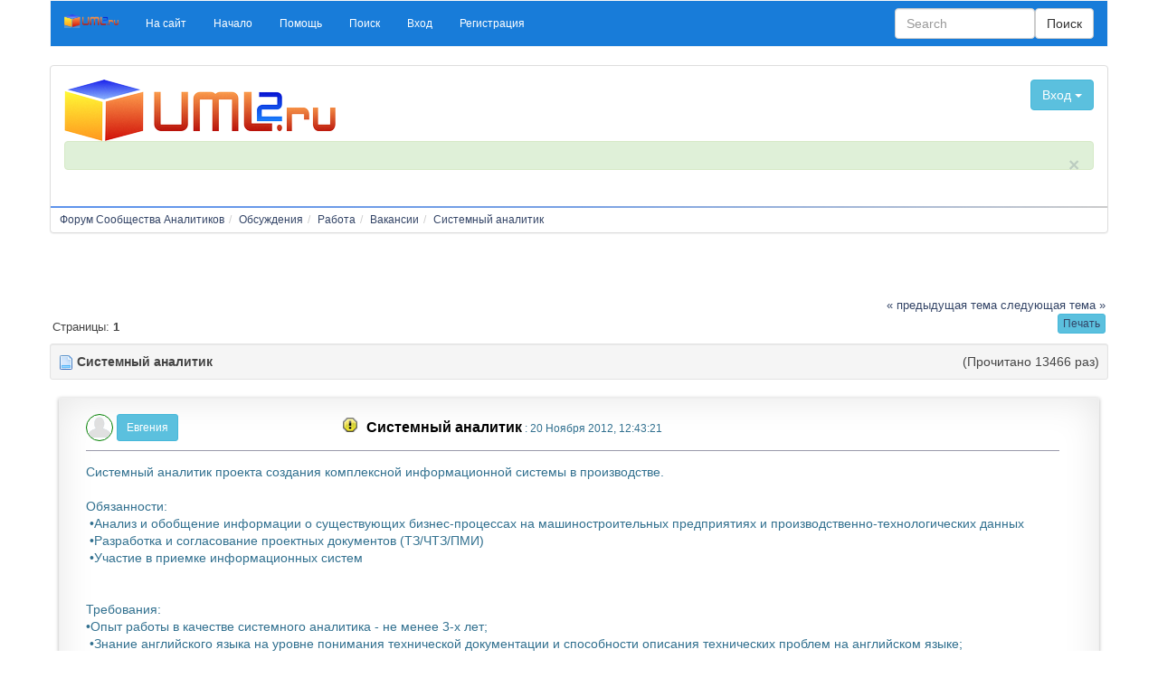

--- FILE ---
content_type: text/html; charset=UTF-8
request_url: https://www.uml2.ru/forum/index.php?topic=5218.msg33947
body_size: 8542
content:
<!DOCTYPE html>
<html lang="ru" >
<head>
	<meta http-equiv="Content-Type" content="text/html; charset=UTF-8" />
	<link rel="stylesheet" type="text/css" href="https://www.uml2.ru/forum/Themes/konusal-bootstrap/css/bootstrap.css" />
	<link rel="stylesheet" type="text/css" href="https://www.uml2.ru/forum/Themes/konusal-bootstrap/css/index.css?fin20" />
	<link rel="stylesheet" type="text/css" href="http://www.uml2.ru/forum/Themes/default/css/webkit.css" />
	<script type="text/javascript" src="https://ajax.googleapis.com/ajax/libs/jquery/2.1.1/jquery.min.js"></script>	
	<script type="text/javascript" src="https://www.uml2.ru/forum/Themes/konusal-bootstrap/scripts/bootstrap.min.js?fin20"></script>
	<script type="text/javascript" src="http://www.uml2.ru/forum/Themes/default/scripts/script.js?fin20"></script>
	<script type="text/javascript" src="https://www.uml2.ru/forum/Themes/konusal-bootstrap/scripts/theme.js?fin20"></script>
	<script type="text/javascript"><!-- // --><![CDATA[
		var smf_theme_url = "https://www.uml2.ru/forum/Themes/konusal-bootstrap";
		var smf_default_theme_url = "http://www.uml2.ru/forum/Themes/default";
		var smf_images_url = "https://www.uml2.ru/forum/Themes/konusal-bootstrap/images";
		var smf_scripturl = "https://www.uml2.ru/forum/index.php?PHPSESSID=6chr4a4bu1skdkmol5k1ldhd05&amp;";
		var smf_iso_case_folding = false;
		var smf_charset = "UTF-8";
		var ajax_notification_text = "Загружается...";
		var ajax_notification_cancel_text = "Отменить";
	// ]]></script>  
	<meta name="viewport" content="width=device-width, initial-scale=1">
	<meta name="description" content="Системный аналитик" />
	<title>Системный аналитик</title>
	<meta name="robots" content="noindex" />
	<link rel="canonical" href="https://www.uml2.ru/forum/index.php?topic=5218.0" />
	<link rel="help" href="https://www.uml2.ru/forum/index.php?PHPSESSID=6chr4a4bu1skdkmol5k1ldhd05&amp;action=help" />
	<link rel="search" href="https://www.uml2.ru/forum/index.php?PHPSESSID=6chr4a4bu1skdkmol5k1ldhd05&amp;action=search" />
	<link rel="contents" href="https://www.uml2.ru/forum/index.php?PHPSESSID=6chr4a4bu1skdkmol5k1ldhd05&amp;" />
	<link rel="alternate" type="application/rss+xml" title="Форум Сообщества Аналитиков - RSS" href="https://www.uml2.ru/forum/index.php?PHPSESSID=6chr4a4bu1skdkmol5k1ldhd05&amp;type=rss;action=.xml" />
	<link rel="prev" href="https://www.uml2.ru/forum/index.php?PHPSESSID=6chr4a4bu1skdkmol5k1ldhd05&amp;topic=5218.0;prev_next=prev" />
	<link rel="next" href="https://www.uml2.ru/forum/index.php?PHPSESSID=6chr4a4bu1skdkmol5k1ldhd05&amp;topic=5218.0;prev_next=next" />
	<link rel="index" href="https://www.uml2.ru/forum/index.php?PHPSESSID=6chr4a4bu1skdkmol5k1ldhd05&amp;board=37.0" />
</head>
<body>
	<div class="container text-left">    
		  <div class="row">
		  <nav class="navbar navbar-custom">
		  <div class="container-fluid">
			<div class="navbar-header">
			  <button type="button" class="navbar-toggle" data-toggle="collapse" data-target="#myNavbar">
				<span class="icon-bar"></span>
				<span class="icon-bar"></span>
				<span class="icon-bar"></span>                        
			  </button>
			  <a class="navbar-brand" href="https://www.uml2.ru/forum/index.php?PHPSESSID=6chr4a4bu1skdkmol5k1ldhd05&amp;"><img id="sitelogo" src="https://www.uml2.ru/forum/Themes/konusal-bootstrap/images/sitelogo.png" alt="Konusal" title="Konusal" /></a>
			</div>
			<div class="collapse navbar-collapse" id="myNavbar">
			  <ul class="nav navbar-nav"> 
				<li id="button_0" class="small">
					<a class="firstlevel"  role="button" href="https://www.uml2.ru">
						<span class="last firstlevel">На сайт</span>
					</a>
				</li> 
				<li id="button_home" class="small">
					<a class="active firstlevel"  role="button" href="https://www.uml2.ru/forum/index.php?PHPSESSID=6chr4a4bu1skdkmol5k1ldhd05&amp;">
						<span class="firstlevel">Начало</span>
					</a>
				</li> 
				<li id="button_help" class="small">
					<a class="firstlevel"  role="button" href="https://www.uml2.ru/forum/index.php?PHPSESSID=6chr4a4bu1skdkmol5k1ldhd05&amp;action=help">
						<span class="firstlevel">Помощь</span>
					</a>
				</li> 
				<li id="button_search" class="small">
					<a class="firstlevel"  role="button" href="https://www.uml2.ru/forum/index.php?PHPSESSID=6chr4a4bu1skdkmol5k1ldhd05&amp;action=search">
						<span class="firstlevel">Поиск</span>
					</a>
				</li> 
				<li id="button_login" class="small">
					<a class="firstlevel"  role="button" href="https://www.uml2.ru/forum/index.php?PHPSESSID=6chr4a4bu1skdkmol5k1ldhd05&amp;action=login">
						<span class="firstlevel">Вход</span>
					</a>
				</li> 
				<li id="button_register" class="small">
					<a class="firstlevel"  role="button" href="https://www.uml2.ru/forum/index.php?PHPSESSID=6chr4a4bu1skdkmol5k1ldhd05&amp;action=register">
						<span class="last firstlevel">Регистрация</span>
					</a>
				</li></ul>
					<form class="navbar-form navbar-right" role="search" action="https://www.uml2.ru/forum/index.php?PHPSESSID=6chr4a4bu1skdkmol5k1ldhd05&amp;action=search2" method="post" accept-charset="UTF-8">
					<div class="form-group ">
					<input type="text" name="search" class="form-control formsl" placeholder="Search" /> 
					</div>	
					<button type="submit" class="btn btn-default navbar-right">Поиск</button>
					</form>
			</div>
		  </div>
		</nav>
		<div class="row">
        <div class="col-sm-12">
          <div class="panel panel-default text-left">
            <div class="panel-body"><div class="row">
		<div class="col-sm-4">
			<h1 class="forumtitle">
				<a href="https://www.uml2.ru/forum/index.php?PHPSESSID=6chr4a4bu1skdkmol5k1ldhd05&amp;"><img src="https://www.uml2.ru/images/uml2_logo_4web_300w.png" alt="Форум Сообщества Аналитиков" /></a>
			</h1></div><div class="col-sm-4 text-center">
			<img id="smflogo" src="https://www.uml2.ru/forum/Themes/konusal-bootstrap/images/smflogo.png" alt="Simple Machines Forum" title="Simple Machines Forum" /></div><div class="col-sm-4"><div class="dropdown  floatright"> <button type="button" class="btn btn-info" data-toggle="collapse" data-target="#snrj">
  Вход
    <span class="caret"></span>
  </button><div id="snrj" class="collapse well well-sm">
				<script type="text/javascript" src="http://www.uml2.ru/forum/Themes/default/scripts/sha1.js"></script>
				<form id="guest_form" action="https://www.uml2.ru/forum/index.php?PHPSESSID=6chr4a4bu1skdkmol5k1ldhd05&amp;action=login2" method="post" accept-charset="UTF-8"  onsubmit="hashLoginPassword(this, 'ef4eb09dd8e6e37129a5a86abe3dc7af');">
					<div class="info">Добро пожаловать, <strong>Гость</strong>. Пожалуйста, <a href="https://www.uml2.ru/forum/index.php?PHPSESSID=6chr4a4bu1skdkmol5k1ldhd05&amp;action=login">войдите</a> или <a href="https://www.uml2.ru/forum/index.php?PHPSESSID=6chr4a4bu1skdkmol5k1ldhd05&amp;action=register">зарегистрируйтесь</a>.</div>
					<input type="text" name="user" size="10" class="input_text" />
					<input type="password" name="passwrd" size="10" class="input_password" />
					<select name="cookielength">
						<option value="60">1 час</option>
						<option value="1440">1 день</option>
						<option value="10080">1 неделя</option>
						<option value="43200">1 месяц</option>
						<option value="-1" selected="selected">Навсегда</option>
					</select>
					<input type="submit" value="Вход" class="button_submit" /><br />
					<div class="info"></div>
					<input type="hidden" name="hash_passwrd" value="" /><input type="hidden" name="fc6e7be598a" value="ef4eb09dd8e6e37129a5a86abe3dc7af" />
				</form></div></div></div>
		</div><div class="alert alert-success small fade in">
        <a href="#" class="close" data-dismiss="alert" aria-label="close">×</a>
		<p></p></div>
		
            </div><hr class="hr-primary" />
        <ol class="breadcrumb small">
				<li><a href="https://www.uml2.ru/forum/index.php?PHPSESSID=6chr4a4bu1skdkmol5k1ldhd05&amp;" ><span>Форум Сообщества Аналитиков</span></a>
				<li><a href="https://www.uml2.ru/forum/index.php?PHPSESSID=6chr4a4bu1skdkmol5k1ldhd05&amp;#c4" ><span>Обсуждения</span></a>
				<li><a href="https://www.uml2.ru/forum/index.php?PHPSESSID=6chr4a4bu1skdkmol5k1ldhd05&amp;board=11.0" ><span>Работа</span></a>
				<li><a href="https://www.uml2.ru/forum/index.php?PHPSESSID=6chr4a4bu1skdkmol5k1ldhd05&amp;board=37.0" ><span>Вакансии</span></a>
				<li><a href="https://www.uml2.ru/forum/index.php?PHPSESSID=6chr4a4bu1skdkmol5k1ldhd05&amp;topic=5218.0" ><span>Системный аналитик</span></a>
		</ol>
          </div>
        </div>
      </div><iframe align=top width='300' height='50' marginwidth=0 marginheight=0 hspace=0 vspace=0 frameborder=0 scrolling=no src='https://www.uml2.ru/ad/events.php?site=8&wid=1&zone=2&t=_blank'> </iframe>
			<a id="top"></a>
			<a id="msg33945"></a>
			<div class="pagesection">
				<div class="nextlinks"><a href="https://www.uml2.ru/forum/index.php?PHPSESSID=6chr4a4bu1skdkmol5k1ldhd05&amp;topic=5218.0;prev_next=prev#new">&laquo; предыдущая тема</a> <a href="https://www.uml2.ru/forum/index.php?PHPSESSID=6chr4a4bu1skdkmol5k1ldhd05&amp;topic=5218.0;prev_next=next#new">следующая тема &raquo;</a></div>
		<div class="buttonlist floatright">
			
				<a class="btn btn-xs btn-info print" href="https://www.uml2.ru/forum/index.php?PHPSESSID=6chr4a4bu1skdkmol5k1ldhd05&amp;action=printpage;topic=5218.0" rel="nofollow" role="button"><span class="last">Печать</span></a>
		</div>
				<div class="pagelinks floatleft">Страницы:  <strong>1</strong>  </div>
			</div>
			<div id="forumposts">
				<div class="well well-sm">
						<img src="https://www.uml2.ru/forum/Themes/konusal-bootstrap/images/topic/normal_post.gif"  alt="" />
						<strong>Системный аналитик</strong><span class="floatright">(Прочитано 13466 раз)</span>
				</div>
				<form action="https://www.uml2.ru/forum/index.php?PHPSESSID=6chr4a4bu1skdkmol5k1ldhd05&amp;action=quickmod2;topic=5218.0" method="post" accept-charset="UTF-8" name="quickModForm" id="quickModForm" style="margin: 0;" onsubmit="return oQuickModify.bInEditMode ? oQuickModify.modifySave('ef4eb09dd8e6e37129a5a86abe3dc7af', 'fc6e7be598a') : false">
				<div class="windowbg  drop-shadow curled">
					<div class="post_wrapper"><div class="col-sm-3 posbit"><img class="avatar" src="https://www.uml2.ru/forum/Themes/konusal-bootstrap/images/default_avatar.png" alt="" />
					<button type="button" class="btn btn-info btn-sm" data-toggle="modal" data-target="#myModal33636">Евгения</button></div>
					<div class="flow_hidden col-sm-9 small">
								<div class="keyinfo">
									<div class="messageicon">
										<img src="https://www.uml2.ru/forum/Themes/konusal-bootstrap/images/post/exclamation.gif" alt="" />
									</div>
									
										<a href="https://www.uml2.ru/forum/index.php?PHPSESSID=6chr4a4bu1skdkmol5k1ldhd05&amp;topic=5218.msg33945#msg33945" rel="nofollow">Системный аналитик</a>
									 : 20 Ноября 2012, 12:43:21
									<div id="msg_33945_quick_mod"></div>
								</div>
							</div><div class="modal fade" id="myModal33636" role="dialog">
				<div class="modal-dialog modal-sm">
				  <div class="modal-content">
					<div class="modal-header">
					  <button type="button" class="close" data-dismiss="modal">&times;</button>
					</div>
					<div class="modal-body"><img class="avatar" src="https://www.uml2.ru/forum/Themes/konusal-bootstrap/images/default_avatar.png" alt="" />	<ul class="smalltext list-group" id="msg_33945_extra_info">
						<li class="list-group-item"><span class="label label-primary">User name:</span> <span class="floatright"><a href="https://www.uml2.ru/forum/index.php?PHPSESSID=6chr4a4bu1skdkmol5k1ldhd05&amp;action=profile;u=33636" title="Просмотр профиля Евгения">Евгения</a>
							</span></li>
								<li class="postgroup list-group-item"><span class="label label-danger">Grub Name:</span> <span class="floatright">Newbie</span></li>
								<li class="stars list-group-item"><span class="label label-primary">Rank:</span> <span class="floatright"><img src="https://www.uml2.ru/forum/Themes/konusal-bootstrap/images/star.gif" alt="*" /></span></li>
								<li class="postcount list-group-item"><span class="label label-default">Сообщений:</span> <span class="floatright">4</span></li>
								<li class="karma list-group-item"><span class="label label-warning">Рейтинг читателей:</span> <span class="floatright">0</span></li>
								<li class="profile list-group-item">
									<ul class="reset" style="display: flex;">
										<li><a href="https://www.uml2.ru/forum/index.php?PHPSESSID=6chr4a4bu1skdkmol5k1ldhd05&amp;action=profile;u=33636"><img src="https://www.uml2.ru/forum/Themes/konusal-bootstrap/images/icons/profile_sm.gif" alt="Просмотр профиля" title="Просмотр профиля" /></a></li>
									</ul>
								</li>
							</ul>
						</div>
					<div class="modal-footer">
					  <button type="button" class="btn btn-default" data-dismiss="modal">Close</button>
					</div>
				  </div>
				</div>
			  </div>
						<div class="col-sm-12">
							<div class="post">
								<div class="inner" id="msg_33945">Системный аналитик проекта создания комплексной информационной системы в производстве.<br /><br />Обязанности: <br />&nbsp;•Анализ и обобщение информации о существующих бизнес-процессах на машиностроительных предприятиях и производственно-технологических данных<br />&nbsp;•Разработка и согласование проектных документов (ТЗ/ЧТЗ/ПМИ)<br />&nbsp;•Участие в приемке информационных систем<br />&nbsp;<br /><br />Требования:<br />•Опыт работы в качестве системного аналитика - не менее 3-х лет;<br />&nbsp;•Знание английского языка на уровне понимания технической документации и способности описания технических проблем на английском языке;<br />&nbsp;•Знание MS-office на уровне продвинутого пользователя;<br />&nbsp;•Понимание задач детального проектирования программного обеспечения (ПО);<br />&nbsp;•Опыт работы со специализированными средствами разработки проектных документов;<br />&nbsp;•Владение методологиями моделирования ПО;<br />&nbsp;•Знание SQL.<br /><br />Условия:<br />&nbsp;•Офис м. Тульская (в 10 минутах ходьбы от метро);<br />&nbsp;•График работы -с 9.00-10.00 до 18.00-19.00<br />&nbsp;•Возможны командировки, в среднем на 1-3 дня в месяц;<br />&nbsp;•Испытательный срок до 3-х месяцев (возможно уменьшение срока)<br />&nbsp;•Заработная плата обсуждается по результатам собеседования;<br />&nbsp;•Добровольно-медицинское страхование;<br />&nbsp;•Страхование жизни;<br />&nbsp;•Предоставление мобильной связи.<br /></div>
							</div>
						
						<div class="moderatorbar">
							<div class="smalltext modified" id="modified_33945">
							</div>
							<div class="smalltext reportlinks">
								<img src="https://www.uml2.ru/forum/Themes/konusal-bootstrap/images/ip.gif" alt="" />
								Записан
							</div>
						</div></div>
					</div>
					<hr class="clear " />
				</div><br class="clear " />
				<hr class="post_separator" />
				<a id="msg33946"></a>
				<div class="windowbg2  drop-shadow curled">
					<div class="post_wrapper"><div class="col-sm-3 posbit"><img class="avatar" src="https://www.uml2.ru/forum/index.php?PHPSESSID=6chr4a4bu1skdkmol5k1ldhd05&amp;action=dlattach;attach=1;type=avatar" alt="" />
					<button type="button" class="btn btn-info btn-sm" data-toggle="modal" data-target="#myModal5">bas</button></div>
					<div class="flow_hidden col-sm-9 small">
								<div class="keyinfo">
									<div class="messageicon">
										<img src="https://www.uml2.ru/forum/Themes/konusal-bootstrap/images/post/xx.gif" alt="" />
									</div>
									
										<a href="https://www.uml2.ru/forum/index.php?PHPSESSID=6chr4a4bu1skdkmol5k1ldhd05&amp;topic=5218.msg33946#msg33946" rel="nofollow">Re: Системный аналитик</a>
									Ответ #1 : 20 Ноября 2012, 13:07:58
									<div id="msg_33946_quick_mod"></div>
								</div>
							</div><div class="modal fade" id="myModal5" role="dialog">
				<div class="modal-dialog modal-sm">
				  <div class="modal-content">
					<div class="modal-header">
					  <button type="button" class="close" data-dismiss="modal">&times;</button>
					</div>
					<div class="modal-body"><img class="avatar" src="https://www.uml2.ru/forum/index.php?PHPSESSID=6chr4a4bu1skdkmol5k1ldhd05&amp;action=dlattach;attach=1;type=avatar" alt="" />	<ul class="smalltext list-group" id="msg_33946_extra_info">
						<li class="list-group-item"><span class="label label-primary">User name:</span> <span class="floatright"><a href="https://www.uml2.ru/forum/index.php?PHPSESSID=6chr4a4bu1skdkmol5k1ldhd05&amp;action=profile;u=5" title="Просмотр профиля bas">bas</a>
							</span></li>
								<li class="membergroup list-group-item"><span class="label label-warning">Authority:</span> <span class="floatright">Moderator</span></li>
								<li class="postgroup list-group-item"><span class="label label-danger">Grub Name:</span> <span class="floatright">Hero Member</span></li>
								<li class="stars list-group-item"><span class="label label-primary">Rank:</span> <span class="floatright"><img src="https://www.uml2.ru/forum/Themes/konusal-bootstrap/images/starmod.gif" alt="*" /><img src="https://www.uml2.ru/forum/Themes/konusal-bootstrap/images/starmod.gif" alt="*" /><img src="https://www.uml2.ru/forum/Themes/konusal-bootstrap/images/starmod.gif" alt="*" /><img src="https://www.uml2.ru/forum/Themes/konusal-bootstrap/images/starmod.gif" alt="*" /><img src="https://www.uml2.ru/forum/Themes/konusal-bootstrap/images/starmod.gif" alt="*" /></span></li>
								<li class="postcount list-group-item"><span class="label label-default">Сообщений:</span> <span class="floatright">4715</span></li>
								<li class="karma list-group-item"><span class="label label-warning">Рейтинг читателей:</span> <span class="floatright">83</span></li>
								<li class="profile list-group-item">
									<ul class="reset" style="display: flex;">
										<li><a href="https://www.uml2.ru/forum/index.php?PHPSESSID=6chr4a4bu1skdkmol5k1ldhd05&amp;action=profile;u=5"><img src="https://www.uml2.ru/forum/Themes/konusal-bootstrap/images/icons/profile_sm.gif" alt="Просмотр профиля" title="Просмотр профиля" /></a></li>
										<li><a href="http://baikin.moikrug.ru/" title="Профиль в МК" target="_blank" class="new_win"><img src="https://www.uml2.ru/forum/Themes/konusal-bootstrap/images/www_sm.gif" alt="Профиль в МК" /></a></li>
									</ul>
								</li>
							</ul>
						</div>
					<div class="modal-footer">
					  <button type="button" class="btn btn-default" data-dismiss="modal">Close</button>
					</div>
				  </div>
				</div>
			  </div>
						<div class="col-sm-12">
							<div class="post">
								<div class="inner" id="msg_33946"><div class="quoteheader"><div class="topslice_quote"><a href="https://www.uml2.ru/forum/index.php?PHPSESSID=6chr4a4bu1skdkmol5k1ldhd05&amp;topic=5218.msg33945#msg33945">Цитата: Евгения от 20 Ноября 2012, 12:43:21</a></div></div><blockquote class="bbc_standard_quote"> •Страхование жизни;<br /></blockquote><div class="quotefooter"><div class="botslice_quote"></div></div>А что у вас там так сурово? Не сдал ТЗ в срок - получил страховку?</div>
							</div>
						
						<div class="moderatorbar">
							<div class="smalltext modified" id="modified_33946">
							</div>
							<div class="smalltext reportlinks">
								<img src="https://www.uml2.ru/forum/Themes/konusal-bootstrap/images/ip.gif" alt="" />
								Записан
							</div>
							<div class="signature" id="msg_33946_signature">Не важно какой ты сейчас - большой или маленький, важно - как ты растешь. <br />Б.А.С.</div>
						</div></div>
					</div>
					<hr class="clear " />
				</div><br class="clear " />
				<hr class="post_separator" />
				<a id="msg33947"></a><a id="new"></a>
				<div class="windowbg  drop-shadow curled">
					<div class="post_wrapper"><div class="col-sm-3 posbit"><img class="avatar" src="https://www.uml2.ru/forum/index.php?PHPSESSID=6chr4a4bu1skdkmol5k1ldhd05&amp;action=dlattach;attach=1706;type=avatar" alt="" />
					<button type="button" class="btn btn-info btn-sm" data-toggle="modal" data-target="#myModal1079">Elf</button></div>
					<div class="flow_hidden col-sm-9 small">
								<div class="keyinfo">
									<div class="messageicon">
										<img src="https://www.uml2.ru/forum/Themes/konusal-bootstrap/images/post/xx.gif" alt="" />
									</div>
									
										<a href="https://www.uml2.ru/forum/index.php?PHPSESSID=6chr4a4bu1skdkmol5k1ldhd05&amp;topic=5218.msg33947#msg33947" rel="nofollow">Re: Системный аналитик</a>
									Ответ #2 : 20 Ноября 2012, 13:21:54
									<div id="msg_33947_quick_mod"></div>
								</div>
							</div><div class="modal fade" id="myModal1079" role="dialog">
				<div class="modal-dialog modal-sm">
				  <div class="modal-content">
					<div class="modal-header">
					  <button type="button" class="close" data-dismiss="modal">&times;</button>
					</div>
					<div class="modal-body"><img class="avatar" src="https://www.uml2.ru/forum/index.php?PHPSESSID=6chr4a4bu1skdkmol5k1ldhd05&amp;action=dlattach;attach=1706;type=avatar" alt="" />	<ul class="smalltext list-group" id="msg_33947_extra_info">
						<li class="list-group-item"><span class="label label-primary">User name:</span> <span class="floatright"><a href="https://www.uml2.ru/forum/index.php?PHPSESSID=6chr4a4bu1skdkmol5k1ldhd05&amp;action=profile;u=1079" title="Просмотр профиля Elf">Elf</a>
							</span></li>
								<li class="postgroup list-group-item"><span class="label label-danger">Grub Name:</span> <span class="floatright">Hero Member</span></li>
								<li class="stars list-group-item"><span class="label label-primary">Rank:</span> <span class="floatright"><img src="https://www.uml2.ru/forum/Themes/konusal-bootstrap/images/star.gif" alt="*" /><img src="https://www.uml2.ru/forum/Themes/konusal-bootstrap/images/star.gif" alt="*" /><img src="https://www.uml2.ru/forum/Themes/konusal-bootstrap/images/star.gif" alt="*" /><img src="https://www.uml2.ru/forum/Themes/konusal-bootstrap/images/star.gif" alt="*" /><img src="https://www.uml2.ru/forum/Themes/konusal-bootstrap/images/star.gif" alt="*" /></span></li>
								<li class="postcount list-group-item"><span class="label label-default">Сообщений:</span> <span class="floatright">581</span></li>
								<li class="karma list-group-item"><span class="label label-warning">Рейтинг читателей:</span> <span class="floatright">34</span></li>
								<li class="profile list-group-item">
									<ul class="reset" style="display: flex;">
										<li><a href="https://www.uml2.ru/forum/index.php?PHPSESSID=6chr4a4bu1skdkmol5k1ldhd05&amp;action=profile;u=1079"><img src="https://www.uml2.ru/forum/Themes/konusal-bootstrap/images/icons/profile_sm.gif" alt="Просмотр профиля" title="Просмотр профиля" /></a></li>
									</ul>
								</li>
							</ul>
						</div>
					<div class="modal-footer">
					  <button type="button" class="btn btn-default" data-dismiss="modal">Close</button>
					</div>
				  </div>
				</div>
			  </div>
						<div class="col-sm-12">
							<div class="post">
								<div class="inner" id="msg_33947"><div class="quoteheader"><div class="topslice_quote"><a href="https://www.uml2.ru/forum/index.php?PHPSESSID=6chr4a4bu1skdkmol5k1ldhd05&amp;topic=5218.msg33946#msg33946">Цитата: bas от 20 Ноября 2012, 13:07:58</a></div></div><blockquote class="bbc_standard_quote">А что у вас там так сурово? Не сдал ТЗ в срок - получил страховку?<br /></blockquote><div class="quotefooter"><div class="botslice_quote"></div></div>Цепочка такая: не сдал ТЗ - смерть - получил стаховку.</div>
							</div>
						
						<div class="moderatorbar">
							<div class="smalltext modified" id="modified_33947">
							</div>
							<div class="smalltext reportlinks">
								<img src="https://www.uml2.ru/forum/Themes/konusal-bootstrap/images/ip.gif" alt="" />
								Записан
							</div>
						</div></div>
					</div>
					<hr class="clear " />
				</div><br class="clear " />
				<hr class="post_separator" />
				<a id="msg33970"></a>
				<div class="windowbg2  drop-shadow curled">
					<div class="post_wrapper"><div class="col-sm-3 posbit"><img class="avatar" src="https://www.uml2.ru/forum/Themes/konusal-bootstrap/images/default_avatar.png" alt="" />
					<button type="button" class="btn btn-info btn-sm" data-toggle="modal" data-target="#myModal33636">Евгения</button></div>
					<div class="flow_hidden col-sm-9 small">
								<div class="keyinfo">
									<div class="messageicon">
										<img src="https://www.uml2.ru/forum/Themes/konusal-bootstrap/images/post/xx.gif" alt="" />
									</div>
									
										<a href="https://www.uml2.ru/forum/index.php?PHPSESSID=6chr4a4bu1skdkmol5k1ldhd05&amp;topic=5218.msg33970#msg33970" rel="nofollow">Re: Системный аналитик</a>
									Ответ #3 : 21 Ноября 2012, 09:23:40
									<div id="msg_33970_quick_mod"></div>
								</div>
							</div><div class="modal fade" id="myModal33636" role="dialog">
				<div class="modal-dialog modal-sm">
				  <div class="modal-content">
					<div class="modal-header">
					  <button type="button" class="close" data-dismiss="modal">&times;</button>
					</div>
					<div class="modal-body"><img class="avatar" src="https://www.uml2.ru/forum/Themes/konusal-bootstrap/images/default_avatar.png" alt="" />	<ul class="smalltext list-group" id="msg_33970_extra_info">
						<li class="list-group-item"><span class="label label-primary">User name:</span> <span class="floatright"><a href="https://www.uml2.ru/forum/index.php?PHPSESSID=6chr4a4bu1skdkmol5k1ldhd05&amp;action=profile;u=33636" title="Просмотр профиля Евгения">Евгения</a>
							</span></li>
								<li class="postgroup list-group-item"><span class="label label-danger">Grub Name:</span> <span class="floatright">Newbie</span></li>
								<li class="stars list-group-item"><span class="label label-primary">Rank:</span> <span class="floatright"><img src="https://www.uml2.ru/forum/Themes/konusal-bootstrap/images/star.gif" alt="*" /></span></li>
								<li class="postcount list-group-item"><span class="label label-default">Сообщений:</span> <span class="floatright">4</span></li>
								<li class="karma list-group-item"><span class="label label-warning">Рейтинг читателей:</span> <span class="floatright">0</span></li>
								<li class="profile list-group-item">
									<ul class="reset" style="display: flex;">
										<li><a href="https://www.uml2.ru/forum/index.php?PHPSESSID=6chr4a4bu1skdkmol5k1ldhd05&amp;action=profile;u=33636"><img src="https://www.uml2.ru/forum/Themes/konusal-bootstrap/images/icons/profile_sm.gif" alt="Просмотр профиля" title="Просмотр профиля" /></a></li>
									</ul>
								</li>
							</ul>
						</div>
					<div class="modal-footer">
					  <button type="button" class="btn btn-default" data-dismiss="modal">Close</button>
					</div>
				  </div>
				</div>
			  </div>
						<div class="col-sm-12">
							<div class="post">
								<div class="inner" id="msg_33970">up</div>
							</div>
						
						<div class="moderatorbar">
							<div class="smalltext modified" id="modified_33970">
							</div>
							<div class="smalltext reportlinks">
								<img src="https://www.uml2.ru/forum/Themes/konusal-bootstrap/images/ip.gif" alt="" />
								Записан
							</div>
						</div></div>
					</div>
					<hr class="clear " />
				</div><br class="clear " />
				<hr class="post_separator" />
				<a id="msg33972"></a>
				<div class="windowbg  drop-shadow curled">
					<div class="post_wrapper"><div class="col-sm-3 posbit"><img class="avatar" src="https://www.uml2.ru/forum/index.php?PHPSESSID=6chr4a4bu1skdkmol5k1ldhd05&amp;action=dlattach;attach=2262;type=avatar" alt="" />
					<button type="button" class="btn btn-info btn-sm" data-toggle="modal" data-target="#myModal31">Thyestes</button></div>
					<div class="flow_hidden col-sm-9 small">
								<div class="keyinfo">
									<div class="messageicon">
										<img src="https://www.uml2.ru/forum/Themes/konusal-bootstrap/images/post/question.gif" alt="" />
									</div>
									
										<a href="https://www.uml2.ru/forum/index.php?PHPSESSID=6chr4a4bu1skdkmol5k1ldhd05&amp;topic=5218.msg33972#msg33972" rel="nofollow">Re: Системный аналитик</a>
									Ответ #4 : 21 Ноября 2012, 11:03:10
									<div id="msg_33972_quick_mod"></div>
								</div>
							</div><div class="modal fade" id="myModal31" role="dialog">
				<div class="modal-dialog modal-sm">
				  <div class="modal-content">
					<div class="modal-header">
					  <button type="button" class="close" data-dismiss="modal">&times;</button>
					</div>
					<div class="modal-body"><img class="avatar" src="https://www.uml2.ru/forum/index.php?PHPSESSID=6chr4a4bu1skdkmol5k1ldhd05&amp;action=dlattach;attach=2262;type=avatar" alt="" />	<ul class="smalltext list-group" id="msg_33972_extra_info">
						<li class="list-group-item"><span class="label label-primary">User name:</span> <span class="floatright"><a href="https://www.uml2.ru/forum/index.php?PHPSESSID=6chr4a4bu1skdkmol5k1ldhd05&amp;action=profile;u=31" title="Просмотр профиля Thyestes">Thyestes</a>
							</span></li>
								<li class="postgroup list-group-item"><span class="label label-danger">Grub Name:</span> <span class="floatright">Sr. Member</span></li>
								<li class="stars list-group-item"><span class="label label-primary">Rank:</span> <span class="floatright"><img src="https://www.uml2.ru/forum/Themes/konusal-bootstrap/images/star.gif" alt="*" /><img src="https://www.uml2.ru/forum/Themes/konusal-bootstrap/images/star.gif" alt="*" /><img src="https://www.uml2.ru/forum/Themes/konusal-bootstrap/images/star.gif" alt="*" /><img src="https://www.uml2.ru/forum/Themes/konusal-bootstrap/images/star.gif" alt="*" /></span></li>
								<li class="postcount list-group-item"><span class="label label-default">Сообщений:</span> <span class="floatright">308</span></li>
								<li class="karma list-group-item"><span class="label label-warning">Рейтинг читателей:</span> <span class="floatright">20</span></li>
								<li class="profile list-group-item">
									<ul class="reset" style="display: flex;">
										<li><a href="https://www.uml2.ru/forum/index.php?PHPSESSID=6chr4a4bu1skdkmol5k1ldhd05&amp;action=profile;u=31"><img src="https://www.uml2.ru/forum/Themes/konusal-bootstrap/images/icons/profile_sm.gif" alt="Просмотр профиля" title="Просмотр профиля" /></a></li>
										<li><a href="http://президент.рф/" title="Президент.рф" target="_blank" class="new_win"><img src="https://www.uml2.ru/forum/Themes/konusal-bootstrap/images/www_sm.gif" alt="Президент.рф" /></a></li>
									</ul>
								</li>
							</ul>
						</div>
					<div class="modal-footer">
					  <button type="button" class="btn btn-default" data-dismiss="modal">Close</button>
					</div>
				  </div>
				</div>
			  </div>
						<div class="col-sm-12">
							<div class="post">
								<div class="inner" id="msg_33972">Просто Up не интересно.<br />Евгения Вы бы вилку зарплатную, что ли указали.<br />А то вот сидят люди и думают идти&nbsp; в <a href="http://borlas.ru/contacts_card.html" class="bbc_link" target="_blank"> Борлас </a> или нет.<br /><br />Специализированные средства разработки проектных документов это какие например?</div>
							</div>
						
						<div class="moderatorbar">
							<div class="smalltext modified" id="modified_33972">
							</div>
							<div class="smalltext reportlinks">
								<img src="https://www.uml2.ru/forum/Themes/konusal-bootstrap/images/ip.gif" alt="" />
								Записан
							</div>
							<div class="signature" id="msg_33972_signature">«Сделай первый шаг, и ты поймешь, что не все так страшно.»<br />-- L. A. Seneca --</div>
						</div></div>
					</div>
					<hr class="clear " />
				</div><br class="clear " />
				<hr class="post_separator" />
				<a id="msg33974"></a>
				<div class="windowbg2  drop-shadow curled">
					<div class="post_wrapper"><div class="col-sm-3 posbit"><img class="avatar" src="https://www.uml2.ru/forum/index.php?PHPSESSID=6chr4a4bu1skdkmol5k1ldhd05&amp;action=dlattach;attach=1;type=avatar" alt="" />
					<button type="button" class="btn btn-info btn-sm" data-toggle="modal" data-target="#myModal5">bas</button></div>
					<div class="flow_hidden col-sm-9 small">
								<div class="keyinfo">
									<div class="messageicon">
										<img src="https://www.uml2.ru/forum/Themes/konusal-bootstrap/images/post/xx.gif" alt="" />
									</div>
									
										<a href="https://www.uml2.ru/forum/index.php?PHPSESSID=6chr4a4bu1skdkmol5k1ldhd05&amp;topic=5218.msg33974#msg33974" rel="nofollow">Re: Системный аналитик</a>
									Ответ #5 : 21 Ноября 2012, 12:34:32
									<div id="msg_33974_quick_mod"></div>
								</div>
							</div><div class="modal fade" id="myModal5" role="dialog">
				<div class="modal-dialog modal-sm">
				  <div class="modal-content">
					<div class="modal-header">
					  <button type="button" class="close" data-dismiss="modal">&times;</button>
					</div>
					<div class="modal-body"><img class="avatar" src="https://www.uml2.ru/forum/index.php?PHPSESSID=6chr4a4bu1skdkmol5k1ldhd05&amp;action=dlattach;attach=1;type=avatar" alt="" />	<ul class="smalltext list-group" id="msg_33974_extra_info">
						<li class="list-group-item"><span class="label label-primary">User name:</span> <span class="floatright"><a href="https://www.uml2.ru/forum/index.php?PHPSESSID=6chr4a4bu1skdkmol5k1ldhd05&amp;action=profile;u=5" title="Просмотр профиля bas">bas</a>
							</span></li>
								<li class="membergroup list-group-item"><span class="label label-warning">Authority:</span> <span class="floatright">Moderator</span></li>
								<li class="postgroup list-group-item"><span class="label label-danger">Grub Name:</span> <span class="floatright">Hero Member</span></li>
								<li class="stars list-group-item"><span class="label label-primary">Rank:</span> <span class="floatright"><img src="https://www.uml2.ru/forum/Themes/konusal-bootstrap/images/starmod.gif" alt="*" /><img src="https://www.uml2.ru/forum/Themes/konusal-bootstrap/images/starmod.gif" alt="*" /><img src="https://www.uml2.ru/forum/Themes/konusal-bootstrap/images/starmod.gif" alt="*" /><img src="https://www.uml2.ru/forum/Themes/konusal-bootstrap/images/starmod.gif" alt="*" /><img src="https://www.uml2.ru/forum/Themes/konusal-bootstrap/images/starmod.gif" alt="*" /></span></li>
								<li class="postcount list-group-item"><span class="label label-default">Сообщений:</span> <span class="floatright">4715</span></li>
								<li class="karma list-group-item"><span class="label label-warning">Рейтинг читателей:</span> <span class="floatright">83</span></li>
								<li class="profile list-group-item">
									<ul class="reset" style="display: flex;">
										<li><a href="https://www.uml2.ru/forum/index.php?PHPSESSID=6chr4a4bu1skdkmol5k1ldhd05&amp;action=profile;u=5"><img src="https://www.uml2.ru/forum/Themes/konusal-bootstrap/images/icons/profile_sm.gif" alt="Просмотр профиля" title="Просмотр профиля" /></a></li>
										<li><a href="http://baikin.moikrug.ru/" title="Профиль в МК" target="_blank" class="new_win"><img src="https://www.uml2.ru/forum/Themes/konusal-bootstrap/images/www_sm.gif" alt="Профиль в МК" /></a></li>
									</ul>
								</li>
							</ul>
						</div>
					<div class="modal-footer">
					  <button type="button" class="btn btn-default" data-dismiss="modal">Close</button>
					</div>
				  </div>
				</div>
			  </div>
						<div class="col-sm-12">
							<div class="post">
								<div class="inner" id="msg_33974"><div class="quoteheader"><div class="topslice_quote"><a href="https://www.uml2.ru/forum/index.php?PHPSESSID=6chr4a4bu1skdkmol5k1ldhd05&amp;topic=5218.msg33947#msg33947">Цитата: Elf от 20 Ноября 2012, 13:21:54</a></div></div><blockquote class="bbc_standard_quote">Цепочка такая: не сдал ТЗ - смерть - получил стаховку.<br /></blockquote><div class="quotefooter"><div class="botslice_quote"></div></div>Нет, цепочка такая: не сдал ТЗ - смерть - компания получила стаховку.<br /><img src="http://www.uml2.ru/forum/Smileys/classic/smiley.gif" alt="&#58;&#41;" title="Улыбающийся" class="smiley" /></div>
							</div>
						
						<div class="moderatorbar">
							<div class="smalltext modified" id="modified_33974">
							</div>
							<div class="smalltext reportlinks">
								<img src="https://www.uml2.ru/forum/Themes/konusal-bootstrap/images/ip.gif" alt="" />
								Записан
							</div>
							<div class="signature" id="msg_33974_signature">Не важно какой ты сейчас - большой или маленький, важно - как ты растешь. <br />Б.А.С.</div>
						</div></div>
					</div>
					<hr class="clear " />
				</div><br class="clear " />
				<hr class="post_separator" />
				<a id="msg33976"></a>
				<div class="windowbg  drop-shadow curled">
					<div class="post_wrapper"><div class="col-sm-3 posbit"><img class="avatar" src="https://www.uml2.ru/forum/Themes/konusal-bootstrap/images/default_avatar.png" alt="" />
					<button type="button" class="btn btn-info btn-sm" data-toggle="modal" data-target="#myModal33636">Евгения</button></div>
					<div class="flow_hidden col-sm-9 small">
								<div class="keyinfo">
									<div class="messageicon">
										<img src="https://www.uml2.ru/forum/Themes/konusal-bootstrap/images/post/xx.gif" alt="" />
									</div>
									
										<a href="https://www.uml2.ru/forum/index.php?PHPSESSID=6chr4a4bu1skdkmol5k1ldhd05&amp;topic=5218.msg33976#msg33976" rel="nofollow">Re: Системный аналитик</a>
									Ответ #6 : 21 Ноября 2012, 12:48:30
									<div id="msg_33976_quick_mod"></div>
								</div>
							</div><div class="modal fade" id="myModal33636" role="dialog">
				<div class="modal-dialog modal-sm">
				  <div class="modal-content">
					<div class="modal-header">
					  <button type="button" class="close" data-dismiss="modal">&times;</button>
					</div>
					<div class="modal-body"><img class="avatar" src="https://www.uml2.ru/forum/Themes/konusal-bootstrap/images/default_avatar.png" alt="" />	<ul class="smalltext list-group" id="msg_33976_extra_info">
						<li class="list-group-item"><span class="label label-primary">User name:</span> <span class="floatright"><a href="https://www.uml2.ru/forum/index.php?PHPSESSID=6chr4a4bu1skdkmol5k1ldhd05&amp;action=profile;u=33636" title="Просмотр профиля Евгения">Евгения</a>
							</span></li>
								<li class="postgroup list-group-item"><span class="label label-danger">Grub Name:</span> <span class="floatright">Newbie</span></li>
								<li class="stars list-group-item"><span class="label label-primary">Rank:</span> <span class="floatright"><img src="https://www.uml2.ru/forum/Themes/konusal-bootstrap/images/star.gif" alt="*" /></span></li>
								<li class="postcount list-group-item"><span class="label label-default">Сообщений:</span> <span class="floatright">4</span></li>
								<li class="karma list-group-item"><span class="label label-warning">Рейтинг читателей:</span> <span class="floatright">0</span></li>
								<li class="profile list-group-item">
									<ul class="reset" style="display: flex;">
										<li><a href="https://www.uml2.ru/forum/index.php?PHPSESSID=6chr4a4bu1skdkmol5k1ldhd05&amp;action=profile;u=33636"><img src="https://www.uml2.ru/forum/Themes/konusal-bootstrap/images/icons/profile_sm.gif" alt="Просмотр профиля" title="Просмотр профиля" /></a></li>
									</ul>
								</li>
							</ul>
						</div>
					<div class="modal-footer">
					  <button type="button" class="btn btn-default" data-dismiss="modal">Close</button>
					</div>
				  </div>
				</div>
			  </div>
						<div class="col-sm-12">
							<div class="post">
								<div class="inner" id="msg_33976">1) Специализированные средства разработки проектных документов:<br />Например: CA-Win, CA-BpWin, Enterpr. Architect <br />2) Зарплатная вилка: 80-90+-10 + бонусы согласно положению о премировании</div>
							</div>
						
						<div class="moderatorbar">
							<div class="smalltext modified" id="modified_33976">
							</div>
							<div class="smalltext reportlinks">
								<img src="https://www.uml2.ru/forum/Themes/konusal-bootstrap/images/ip.gif" alt="" />
								Записан
							</div>
						</div></div>
					</div>
					<hr class="clear " />
				</div><br class="clear " />
				<hr class="post_separator" />
				<a id="msg33999"></a>
				<div class="windowbg2  drop-shadow curled">
					<div class="post_wrapper"><div class="col-sm-3 posbit"><img class="avatar" src="https://www.uml2.ru/forum/Themes/konusal-bootstrap/images/default_avatar.png" alt="" />
					<button type="button" class="btn btn-info btn-sm" data-toggle="modal" data-target="#myModal33636">Евгения</button></div>
					<div class="flow_hidden col-sm-9 small">
								<div class="keyinfo">
									<div class="messageicon">
										<img src="https://www.uml2.ru/forum/Themes/konusal-bootstrap/images/post/xx.gif" alt="" />
									</div>
									
										<a href="https://www.uml2.ru/forum/index.php?PHPSESSID=6chr4a4bu1skdkmol5k1ldhd05&amp;topic=5218.msg33999#msg33999" rel="nofollow">Re: Системный аналитик</a>
									Ответ #7 : 22 Ноября 2012, 17:19:39
									<div id="msg_33999_quick_mod"></div>
								</div>
							</div><div class="modal fade" id="myModal33636" role="dialog">
				<div class="modal-dialog modal-sm">
				  <div class="modal-content">
					<div class="modal-header">
					  <button type="button" class="close" data-dismiss="modal">&times;</button>
					</div>
					<div class="modal-body"><img class="avatar" src="https://www.uml2.ru/forum/Themes/konusal-bootstrap/images/default_avatar.png" alt="" />	<ul class="smalltext list-group" id="msg_33999_extra_info">
						<li class="list-group-item"><span class="label label-primary">User name:</span> <span class="floatright"><a href="https://www.uml2.ru/forum/index.php?PHPSESSID=6chr4a4bu1skdkmol5k1ldhd05&amp;action=profile;u=33636" title="Просмотр профиля Евгения">Евгения</a>
							</span></li>
								<li class="postgroup list-group-item"><span class="label label-danger">Grub Name:</span> <span class="floatright">Newbie</span></li>
								<li class="stars list-group-item"><span class="label label-primary">Rank:</span> <span class="floatright"><img src="https://www.uml2.ru/forum/Themes/konusal-bootstrap/images/star.gif" alt="*" /></span></li>
								<li class="postcount list-group-item"><span class="label label-default">Сообщений:</span> <span class="floatright">4</span></li>
								<li class="karma list-group-item"><span class="label label-warning">Рейтинг читателей:</span> <span class="floatright">0</span></li>
								<li class="profile list-group-item">
									<ul class="reset" style="display: flex;">
										<li><a href="https://www.uml2.ru/forum/index.php?PHPSESSID=6chr4a4bu1skdkmol5k1ldhd05&amp;action=profile;u=33636"><img src="https://www.uml2.ru/forum/Themes/konusal-bootstrap/images/icons/profile_sm.gif" alt="Просмотр профиля" title="Просмотр профиля" /></a></li>
									</ul>
								</li>
							</ul>
						</div>
					<div class="modal-footer">
					  <button type="button" class="btn btn-default" data-dismiss="modal">Close</button>
					</div>
				  </div>
				</div>
			  </div>
						<div class="col-sm-12">
							<div class="post">
								<div class="inner" id="msg_33999">Кстати, буду рада любой обратной связи по вакансии. Пишите, что смущает, что не нравится...</div>
							</div>
						
						<div class="moderatorbar">
							<div class="smalltext modified" id="modified_33999">
							</div>
							<div class="smalltext reportlinks">
								<img src="https://www.uml2.ru/forum/Themes/konusal-bootstrap/images/ip.gif" alt="" />
								Записан
							</div>
						</div></div>
					</div>
					<hr class="clear " />
				</div><br class="clear " />
				<hr class="post_separator" />
				</form>
			</div>
			<a id="lastPost"></a>
			<div class="pagesection">
				
		<div class="buttonlist floatright">
			
				<a class="btn btn-xs btn-info print" href="https://www.uml2.ru/forum/index.php?PHPSESSID=6chr4a4bu1skdkmol5k1ldhd05&amp;action=printpage;topic=5218.0" rel="nofollow" role="button"><span class="last">Печать</span></a>
		</div>
				<div class="pagelinks floatleft">Страницы:  <strong>1</strong>  </div>
				<div class="nextlinks_bottom"><a href="https://www.uml2.ru/forum/index.php?PHPSESSID=6chr4a4bu1skdkmol5k1ldhd05&amp;topic=5218.0;prev_next=prev#new">&laquo; предыдущая тема</a> <a href="https://www.uml2.ru/forum/index.php?PHPSESSID=6chr4a4bu1skdkmol5k1ldhd05&amp;topic=5218.0;prev_next=next#new">следующая тема &raquo;</a></div>
			</div><hr class="hr-primary" />
        <ol class="breadcrumb small">
				<li><a href="https://www.uml2.ru/forum/index.php?PHPSESSID=6chr4a4bu1skdkmol5k1ldhd05&amp;" ><span>Форум Сообщества Аналитиков</span></a>
				<li><a href="https://www.uml2.ru/forum/index.php?PHPSESSID=6chr4a4bu1skdkmol5k1ldhd05&amp;#c4" ><span>Обсуждения</span></a>
				<li><a href="https://www.uml2.ru/forum/index.php?PHPSESSID=6chr4a4bu1skdkmol5k1ldhd05&amp;board=11.0" ><span>Работа</span></a>
				<li><a href="https://www.uml2.ru/forum/index.php?PHPSESSID=6chr4a4bu1skdkmol5k1ldhd05&amp;board=37.0" ><span>Вакансии</span></a>
				<li><a href="https://www.uml2.ru/forum/index.php?PHPSESSID=6chr4a4bu1skdkmol5k1ldhd05&amp;topic=5218.0" ><span>Системный аналитик</span></a>
		</ol>
			<div id="moderationbuttons"></div>
			<div class="well well-sm" id="display_jump_to">&nbsp;</div>
		<br class="clear" />
				<script type="text/javascript" src="http://www.uml2.ru/forum/Themes/default/scripts/topic.js"></script>
				<script type="text/javascript"><!-- // --><![CDATA[
					var oQuickReply = new QuickReply({
						bDefaultCollapsed: false,
						iTopicId: 5218,
						iStart: 0,
						sScriptUrl: smf_scripturl,
						sImagesUrl: "https://www.uml2.ru/forum/Themes/konusal-bootstrap/images",
						sContainerId: "quickReplyOptions",
						sImageId: "quickReplyExpand",
						sImageCollapsed: "collapse.gif",
						sImageExpanded: "expand.gif",
						sJumpAnchor: "quickreply"
					});
					if ('XMLHttpRequest' in window)
					{
						var oQuickModify = new QuickModify({
							sScriptUrl: smf_scripturl,
							bShowModify: true,
							iTopicId: 5218,
							sTemplateBodyEdit: '\n\t\t\t\t\t\t\t\t<div id="quick_edit_body_container" style="width: 90%">\n\t\t\t\t\t\t\t\t\t<div id="error_box" style="padding: 4px;" class="error"><' + '/div>\n\t\t\t\t\t\t\t\t\t<textarea class="editor" name="message" rows="12" style="width: 100%; margin-bottom: 10px;" tabindex="1">%body%<' + '/textarea><br />\n\t\t\t\t\t\t\t\t\t<input type="hidden" name="fc6e7be598a" value="ef4eb09dd8e6e37129a5a86abe3dc7af" />\n\t\t\t\t\t\t\t\t\t<input type="hidden" name="topic" value="5218" />\n\t\t\t\t\t\t\t\t\t<input type="hidden" name="msg" value="%msg_id%" />\n\t\t\t\t\t\t\t\t\t<div class="righttext">\n\t\t\t\t\t\t\t\t\t\t<input type="submit" name="post" value="Сохранить" tabindex="2" onclick="return oQuickModify.modifySave(\'ef4eb09dd8e6e37129a5a86abe3dc7af\', \'fc6e7be598a\');" accesskey="s" class="button_submit" />&nbsp;&nbsp;<input type="submit" name="cancel" value="Отменить" tabindex="3" onclick="return oQuickModify.modifyCancel();" class="button_submit" />\n\t\t\t\t\t\t\t\t\t<' + '/div>\n\t\t\t\t\t\t\t\t<' + '/div>',
							sTemplateSubjectEdit: '<input type="text" style="width: 90%;" name="subject" value="%subject%" size="80" maxlength="80" tabindex="4" class="input_text" />',
							sTemplateBodyNormal: '%body%',
							sTemplateSubjectNormal: '<a hr'+'ef="https://www.uml2.ru/forum/index.php?PHPSESSID=6chr4a4bu1skdkmol5k1ldhd05&amp;'+'?topic=5218.msg%msg_id%#msg%msg_id%" rel="nofollow">%subject%<' + '/a>',
							sTemplateTopSubject: 'Тема: %subject% &nbsp;(Прочитано 13466 раз)',
							sErrorBorderStyle: '1px solid red'
						});

						aJumpTo[aJumpTo.length] = new JumpTo({
							sContainerId: "display_jump_to",
							sJumpToTemplate: "<label class=\"smalltext\" for=\"%select_id%\">Перейти в:<" + "/label> %dropdown_list%",
							iCurBoardId: 37,
							iCurBoardChildLevel: 1,
							sCurBoardName: "Вакансии",
							sBoardChildLevelIndicator: "==",
							sBoardPrefix: "=> ",
							sCatSeparator: "-----------------------------",
							sCatPrefix: "",
							sGoButtonLabel: "да"
						});

						aIconLists[aIconLists.length] = new IconList({
							sBackReference: "aIconLists[" + aIconLists.length + "]",
							sIconIdPrefix: "msg_icon_",
							sScriptUrl: smf_scripturl,
							bShowModify: true,
							iBoardId: 37,
							iTopicId: 5218,
							sSessionId: "ef4eb09dd8e6e37129a5a86abe3dc7af",
							sSessionVar: "fc6e7be598a",
							sLabelIconList: "Иконка сообщения",
							sBoxBackground: "transparent",
							sBoxBackgroundHover: "#ffffff",
							iBoxBorderWidthHover: 1,
							sBoxBorderColorHover: "#adadad" ,
							sContainerBackground: "#ffffff",
							sContainerBorder: "1px solid #adadad",
							sItemBorder: "1px solid #ffffff",
							sItemBorderHover: "1px dotted gray",
							sItemBackground: "transparent",
							sItemBackgroundHover: "#e0e0f0"
						});
					}
				// ]]></script><div class="sitemap_index centertext"><a href="https://www.uml2.ru/forum/index.php?PHPSESSID=6chr4a4bu1skdkmol5k1ldhd05&amp;action=kitsitemap">Sitemap</a>&nbsp;<a href="https://www.uml2.ru/forum/index.php?PHPSESSID=6chr4a4bu1skdkmol5k1ldhd05&amp;action=kitsitemap&board=2.0">1</a>&nbsp;<a href="https://www.uml2.ru/forum/index.php?PHPSESSID=6chr4a4bu1skdkmol5k1ldhd05&amp;action=kitsitemap&board=3.0">2</a>&nbsp;<a href="https://www.uml2.ru/forum/index.php?PHPSESSID=6chr4a4bu1skdkmol5k1ldhd05&amp;action=kitsitemap&board=4.0">3</a>&nbsp;<a href="https://www.uml2.ru/forum/index.php?PHPSESSID=6chr4a4bu1skdkmol5k1ldhd05&amp;action=kitsitemap&board=6.0">4</a>&nbsp;<a href="https://www.uml2.ru/forum/index.php?PHPSESSID=6chr4a4bu1skdkmol5k1ldhd05&amp;action=kitsitemap&board=14.0">5</a>&nbsp;<a href="https://www.uml2.ru/forum/index.php?PHPSESSID=6chr4a4bu1skdkmol5k1ldhd05&amp;action=kitsitemap&board=29.0">6</a>&nbsp;<a href="https://www.uml2.ru/forum/index.php?PHPSESSID=6chr4a4bu1skdkmol5k1ldhd05&amp;action=kitsitemap&board=23.0">7</a>&nbsp;<a href="https://www.uml2.ru/forum/index.php?PHPSESSID=6chr4a4bu1skdkmol5k1ldhd05&amp;action=kitsitemap&board=17.0">8</a>&nbsp;<a href="https://www.uml2.ru/forum/index.php?PHPSESSID=6chr4a4bu1skdkmol5k1ldhd05&amp;action=kitsitemap&board=18.0">9</a>&nbsp;<a href="https://www.uml2.ru/forum/index.php?PHPSESSID=6chr4a4bu1skdkmol5k1ldhd05&amp;action=kitsitemap&board=19.0">10</a>&nbsp;<a href="https://www.uml2.ru/forum/index.php?PHPSESSID=6chr4a4bu1skdkmol5k1ldhd05&amp;action=kitsitemap&board=20.0">11</a>&nbsp;<a href="https://www.uml2.ru/forum/index.php?PHPSESSID=6chr4a4bu1skdkmol5k1ldhd05&amp;action=kitsitemap&board=21.0">12</a>&nbsp;<a href="https://www.uml2.ru/forum/index.php?PHPSESSID=6chr4a4bu1skdkmol5k1ldhd05&amp;action=kitsitemap&board=24.0">13</a>&nbsp;<a href="https://www.uml2.ru/forum/index.php?PHPSESSID=6chr4a4bu1skdkmol5k1ldhd05&amp;action=kitsitemap&board=26.0">14</a>&nbsp;<a href="https://www.uml2.ru/forum/index.php?PHPSESSID=6chr4a4bu1skdkmol5k1ldhd05&amp;action=kitsitemap&board=15.0">15</a>&nbsp;<a href="https://www.uml2.ru/forum/index.php?PHPSESSID=6chr4a4bu1skdkmol5k1ldhd05&amp;action=kitsitemap&board=11.0">16</a>&nbsp;<a href="https://www.uml2.ru/forum/index.php?PHPSESSID=6chr4a4bu1skdkmol5k1ldhd05&amp;action=kitsitemap&board=12.0">17</a>&nbsp;<a href="https://www.uml2.ru/forum/index.php?PHPSESSID=6chr4a4bu1skdkmol5k1ldhd05&amp;action=kitsitemap&board=13.0">18</a>&nbsp;<a href="https://www.uml2.ru/forum/index.php?PHPSESSID=6chr4a4bu1skdkmol5k1ldhd05&amp;action=kitsitemap&board=36.0">19</a>&nbsp;</div><div style="text-align:center"><script type="text/javascript"><!--
google_ad_client = "pub-8469694997510599";
google_ad_width = 728;
google_ad_height = 90;
google_ad_format = "728x90_as";
google_ad_type = "text_image";
//2007-10-26: Первый
google_ad_channel = "4493955883";
google_color_border = "FFFFFF";
google_color_bg = "E5E5E8";
google_color_link = "0000FF";
google_color_text = "000000";
google_color_url = "008000";
google_ui_features = "rc:6";
//-->
</script>
<script type="text/javascript"
  src="http://pagead2.googlesyndication.com/pagead/show_ads.js">
</script></div>
	<div class="row">
			<div class="col-sm-8">
			<span class="smalltext" style="display: inline; visibility: visible; font-family: Verdana, Arial, sans-serif;"><a href="https://www.uml2.ru/forum/index.php?PHPSESSID=6chr4a4bu1skdkmol5k1ldhd05&amp;action=credits" title="Simple Machines Forum" target="_blank" class="new_win">SMF 2.0.15</a> |
 <a href="http://www.simplemachines.org/about/smf/license.php" title="License" target="_blank" class="new_win">SMF &copy; 2014</a>, <a href="http://www.simplemachines.org" title="Simple Machines" target="_blank" class="new_win">Simple Machines</a><br /><span class="smalltext"><a href="http://www.smfads.com" target="_blank">SMFAds</a> for <a href="http://www.createaforum.com" title="Forum Hosting">Free Forums</a></span>
			</span>
			</div>
			<div class="col-sm-4 text-right small">
			<div class="list-group list-group-horizontal">
			<a class="list-group-item" href="https://www.uml2.ru/forum/index.php?PHPSESSID=6chr4a4bu1skdkmol5k1ldhd05&amp;action=.xml;type=rss" ><span>RSS</span></a>
			<a class="list-group-item" href="http://smf.konusal.com/" title="smf support" target="_blank">Theme Smf Konusal</a>
		</div>
	</div></div>
		</div>
	</div>
</body></html>